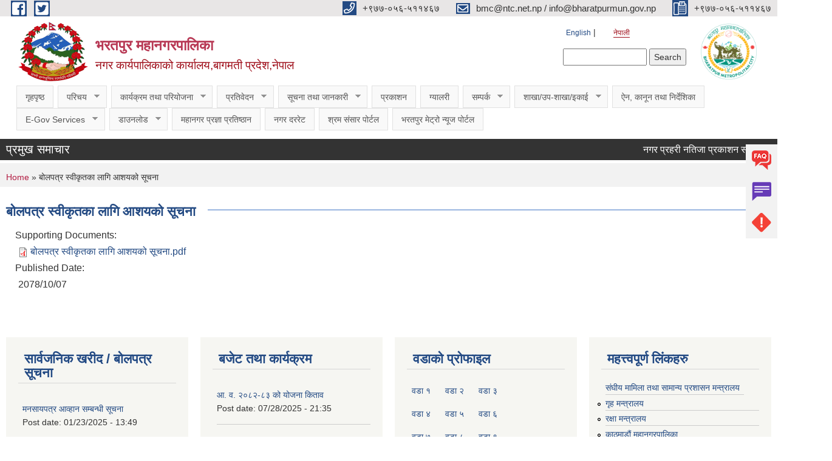

--- FILE ---
content_type: text/html; charset=utf-8
request_url: https://www.bharatpurmun.gov.np/ne/content/%E0%A4%AC%E0%A5%8B%E0%A4%B2%E0%A4%AA%E0%A4%A4%E0%A5%8D%E0%A4%B0-%E0%A4%B8%E0%A5%8D%E0%A4%B5%E0%A5%80%E0%A4%95%E0%A5%83%E0%A4%A4%E0%A4%95%E0%A4%BE-%E0%A4%B2%E0%A4%BE%E0%A4%97%E0%A4%BF-%E0%A4%86%E0%A4%B6%E0%A4%AF%E0%A4%95%E0%A5%8B-%E0%A4%B8%E0%A5%82%E0%A4%9A%E0%A4%A8%E0%A4%BE-2
body_size: 13105
content:
<!DOCTYPE html PUBLIC "-//W3C//DTD XHTML+RDFa 1.0//EN"
  "http://www.w3.org/MarkUp/DTD/xhtml-rdfa-1.dtd">
<html xmlns="http://www.w3.org/1999/xhtml" xml:lang="ne" version="XHTML+RDFa 1.0" dir="ltr"
  xmlns:content="http://purl.org/rss/1.0/modules/content/"
  xmlns:dc="http://purl.org/dc/terms/"
  xmlns:foaf="http://xmlns.com/foaf/0.1/"
  xmlns:og="http://ogp.me/ns#"
  xmlns:rdfs="http://www.w3.org/2000/01/rdf-schema#"
  xmlns:sioc="http://rdfs.org/sioc/ns#"
  xmlns:sioct="http://rdfs.org/sioc/types#"
  xmlns:skos="http://www.w3.org/2004/02/skos/core#"
  xmlns:xsd="http://www.w3.org/2001/XMLSchema#">

<head profile="http://www.w3.org/1999/xhtml/vocab">
  <meta http-equiv="Content-Type" content="text/html; charset=utf-8" />
<meta name="Generator" content="Municipality Website" />
<link rel="canonical" href="/ne/content/%E0%A4%AC%E0%A5%8B%E0%A4%B2%E0%A4%AA%E0%A4%A4%E0%A5%8D%E0%A4%B0-%E0%A4%B8%E0%A5%8D%E0%A4%B5%E0%A5%80%E0%A4%95%E0%A5%83%E0%A4%A4%E0%A4%95%E0%A4%BE-%E0%A4%B2%E0%A4%BE%E0%A4%97%E0%A4%BF-%E0%A4%86%E0%A4%B6%E0%A4%AF%E0%A4%95%E0%A5%8B-%E0%A4%B8%E0%A5%82%E0%A4%9A%E0%A4%A8%E0%A4%BE-2" />
<link rel="shortlink" href="/ne/node/3492" />
<link rel="shortcut icon" href="https://www.bharatpurmun.gov.np/sites/bharatpurmun.gov.np/files/download.png" type="image/png" />
<meta charset="UTF-8">
<meta name="theme-color" content="#053775">
<meta name="viewport" content="width=device-width, initial-scale=1, user-scalable=0,  target-densitydpi=device-dpi">
<title>बोलपत्र स्वीकृतका लागि आशयको सूचना  | भरतपुर महानगरपालिका</title>
<meta property="og:image" content="http://202.45.144.235/sites/all/themes/newmun/oglogo.png">
<meta http-equiv="X-UA-Compatible" content="IE=edge">
<meta name="msapplication-TileColor" content="#ffffff">
<meta name="msapplication-TileImage" content="favicon/ms-icon-144x144.png">
<meta name="theme-color" content="#ffffff">

<!-- *************** Google Font *************** -->
<link href="https://fonts.googleapis.com/css?family=Poppins:300,400,500,600,700" rel="stylesheet">
<link href="https://fonts.googleapis.com/css?family=Mukta" rel="stylesheet">

<!-- *************** Font Awesome *************** -->
<link href="sites/all/themes/newmun/fonts/font-awesome-5-0-1/css/fontawesome-all.min.css" rel="stylesheet" type="text/css" />
<style type="text/css" media="all">
@import url("https://www.bharatpurmun.gov.np/modules/system/system.base.css?t80vd3");
@import url("https://www.bharatpurmun.gov.np/modules/system/system.menus.css?t80vd3");
@import url("https://www.bharatpurmun.gov.np/modules/system/system.messages.css?t80vd3");
@import url("https://www.bharatpurmun.gov.np/modules/system/system.theme.css?t80vd3");
</style>
<style type="text/css" media="all">
@import url("https://www.bharatpurmun.gov.np/modules/field/theme/field.css?t80vd3");
@import url("https://www.bharatpurmun.gov.np/modules/node/node.css?t80vd3");
@import url("https://www.bharatpurmun.gov.np/modules/poll/poll.css?t80vd3");
@import url("https://www.bharatpurmun.gov.np/modules/search/search.css?t80vd3");
@import url("https://www.bharatpurmun.gov.np/modules/user/user.css?t80vd3");
@import url("https://www.bharatpurmun.gov.np/sites/all/modules/views/css/views.css?t80vd3");
@import url("https://www.bharatpurmun.gov.np/sites/all/modules/ckeditor/css/ckeditor.css?t80vd3");
</style>
<style type="text/css" media="all">
@import url("https://www.bharatpurmun.gov.np/sites/all/modules/colorbox/styles/default/colorbox_style.css?t80vd3");
@import url("https://www.bharatpurmun.gov.np/sites/all/modules/ctools/css/ctools.css?t80vd3");
@import url("https://www.bharatpurmun.gov.np/modules/locale/locale.css?t80vd3");
@import url("https://www.bharatpurmun.gov.np/sites/all/modules/text_resize/text_resize.css?t80vd3");
@import url("https://www.bharatpurmun.gov.np/sites/all/libraries/superfish/css/superfish.css?t80vd3");
@import url("https://www.bharatpurmun.gov.np/sites/all/libraries/superfish/style/white.css?t80vd3");
</style>
<style type="text/css" media="all">
@import url("https://www.bharatpurmun.gov.np/sites/all/themes/newmun-old/js/vendor/bootstrap/css/bootstrap.min.css?t80vd3");
@import url("https://www.bharatpurmun.gov.np/sites/all/themes/newmun-old/js/vendor/bootstrap/css/bootstrap-theme.min.css?t80vd3");
@import url("https://www.bharatpurmun.gov.np/sites/all/themes/newmun-old/js/vendor/slick-1-9/slick.css?t80vd3");
@import url("https://www.bharatpurmun.gov.np/sites/all/themes/newmun-old/js/vendor/slick-1-9/slick-theme.css?t80vd3");
@import url("https://www.bharatpurmun.gov.np/sites/all/themes/newmun-old/js/vendor/malihu-custom-scroll/jquery.mCustomScrollbar.min.css?t80vd3");
@import url("https://www.bharatpurmun.gov.np/sites/all/themes/newmun-old/css/common/main.css?t80vd3");
@import url("https://www.bharatpurmun.gov.np/sites/all/themes/newmun-old/css/common/pp.css?t80vd3");
@import url("https://www.bharatpurmun.gov.np/sites/all/themes/newmun-old/css/common/header.css?t80vd3");
@import url("https://www.bharatpurmun.gov.np/sites/all/themes/newmun-old/css/common/footer.css?t80vd3");
@import url("https://www.bharatpurmun.gov.np/sites/all/themes/newmun-old/css/theme/theme-red-blue.css?t80vd3");
@import url("https://www.bharatpurmun.gov.np/sites/all/themes/newmun-old/css/pages/home-Municipality.css?t80vd3");
@import url("https://www.bharatpurmun.gov.np/sites/all/themes/newmun-old/css/pages/gallery.css?t80vd3");
@import url("https://www.bharatpurmun.gov.np/sites/all/themes/newmun-old/css/common/inner-page.css?t80vd3");
@import url("https://www.bharatpurmun.gov.np/sites/all/themes/newmun-old/css/pages/note.css?t80vd3");
@import url("https://www.bharatpurmun.gov.np/sites/all/themes/newmun-old/css/pages/contact.css?t80vd3");
</style>

<!--[if lte IE 7]>
<link type="text/css" rel="stylesheet" href="https://www.bharatpurmun.gov.np/sites/all/themes/newmun-old/css/ie.css?t80vd3" media="all" />
<![endif]-->

<!--[if IE 6]>
<link type="text/css" rel="stylesheet" href="https://www.bharatpurmun.gov.np/sites/all/themes/newmun-old/css/ie6.css?t80vd3" media="all" />
<![endif]-->

</head>
<body class="html not-front not-logged-in one-sidebar sidebar-first page-node page-node- page-node-3492 node-type-article i18n-ne triptych footer-columns" >
  <div id="skip-link">
    <a href="#main-content" class="element-invisible element-focusable">Skip to main content</a>
  </div>
        

<div class="sticky">
        <a href="/faq">
		<img src = "/sites/all/themes/newmun/img/icons/faq.png">            
            <span>FAQs</span>
        </a>
        <a href="/grievance">
            <img src="/sites/all/themes/newmun/img/icons/Group_215.png">            <span>Complain</span>
        </a>
		<a href="/problem-registration">
            <img src="/sites/all/themes/newmun/img/icons/Group_217.png">            <span>Problems</span>
        </a>
    </div>
    <header>
        <button id="menu-toggle">
            <div id="hamburger">
                <span></span>
                <span></span>
                <span></span>
            </div>
            <div id="cross">
                <span></span>
                <span></span>
            </div>
        </button>
        <div class="header-top">
            <div class="container flex-container">
                <div class="top-left">
                    <a href="https://www.facebook.com/Bharatpurmetro/">
                      <img src="/sites/all/themes/newmun/img/icons/fb.png"> 
                    </a>

                    <a href="https://twitter.com/Bharatpurmetro">
                        <img src="/sites/all/themes/newmun/img/icons/tter.png">					       </a>
                    <div class="first">
                        <div class="translate">
                            <ul class="language-switcher-locale-url"><li class="en first"><a href="/en/content/%E0%A4%AC%E0%A5%8B%E0%A4%B2%E0%A4%AA%E0%A4%A4%E0%A5%8D%E0%A4%B0-%E0%A4%B8%E0%A5%8D%E0%A4%B5%E0%A5%80%E0%A4%95%E0%A5%83%E0%A4%A4%E0%A4%95%E0%A4%BE-%E0%A4%B2%E0%A4%BE%E0%A4%97%E0%A4%BF-%E0%A4%86%E0%A4%B6%E0%A4%AF%E0%A4%95%E0%A5%8B-%E0%A4%B8%E0%A5%82%E0%A4%9A%E0%A4%A8%E0%A4%BE-2" class="language-link" xml:lang="en">English</a></li>
<li class="ne last active"><a href="/ne/content/%E0%A4%AC%E0%A5%8B%E0%A4%B2%E0%A4%AA%E0%A4%A4%E0%A5%8D%E0%A4%B0-%E0%A4%B8%E0%A5%8D%E0%A4%B5%E0%A5%80%E0%A4%95%E0%A5%83%E0%A4%A4%E0%A4%95%E0%A4%BE-%E0%A4%B2%E0%A4%BE%E0%A4%97%E0%A4%BF-%E0%A4%86%E0%A4%B6%E0%A4%AF%E0%A4%95%E0%A5%8B-%E0%A4%B8%E0%A5%82%E0%A4%9A%E0%A4%A8%E0%A4%BE-2" class="language-link active" xml:lang="ne">नेपाली</a></li>
</ul>                        </div>
                        <button class="search-mobile">
                              <div class="region region-search-box">
    <div id="block-search-form" class="block block-search">

    
  <div class="content">
    <form action="/ne/content/%E0%A4%AC%E0%A5%8B%E0%A4%B2%E0%A4%AA%E0%A4%A4%E0%A5%8D%E0%A4%B0-%E0%A4%B8%E0%A5%8D%E0%A4%B5%E0%A5%80%E0%A4%95%E0%A5%83%E0%A4%A4%E0%A4%95%E0%A4%BE-%E0%A4%B2%E0%A4%BE%E0%A4%97%E0%A4%BF-%E0%A4%86%E0%A4%B6%E0%A4%AF%E0%A4%95%E0%A5%8B-%E0%A4%B8%E0%A5%82%E0%A4%9A%E0%A4%A8%E0%A4%BE-2" method="post" id="search-block-form" accept-charset="UTF-8"><div><div class="container-inline">
      <h2 class="element-invisible">Search form</h2>
    <div class="form-item form-type-textfield form-item-search-block-form">
  <label class="element-invisible" for="edit-search-block-form--2">Search </label>
 <input title="Enter the terms you wish to search for." type="text" id="edit-search-block-form--2" name="search_block_form" value="" size="15" maxlength="128" class="form-text" />
</div>
<div class="form-actions form-wrapper" id="edit-actions"><input type="submit" id="edit-submit" name="op" value="Search" class="form-submit" /></div><input type="hidden" name="form_build_id" value="form-qn4xYy0Ud8IkDybmEQ8S1gc2oigJMGgvWosltuV_ChQ" />
<input type="hidden" name="form_id" value="search_block_form" />
</div>
</div></form>  </div>
</div>
  </div>
                            <button class="close">X</button>
                        </button>
                    </div>
                </div>
                <div class="top-right">

                    <a href="tel:‌‌+९७७-०५६-५११४६७">
                        <img src="/sites/all/themes/newmun/img/icons/Path_39.png">						
                        <span>‌‌+९७७-०५६-५११४६७</span>
                    </a>
                    <a href="mailto:bmc@ntc.net.np / info@bharatpurmun.gov.np">
					<img src="/sites/all/themes/newmun/img/icons/Path_38.png">					  
                        <span>bmc@ntc.net.np / info@bharatpurmun.gov.np</span>
                    </a>
                    <a href="tel:‌‌+९७७-०५६-५११४६७">
                        <img src="/sites/all/themes/newmun/img/icons/Group_142.png">						
                        <span>‌‌+९७७-०५६-५११४६७</span>
                    </a>
                    <!-- <button class="btn-search-toggler">
                        <img src="sites/all/themes/newmun/img/icons/icon-search.svg" alt="" class="svg">
                    </button> -->
                </div>
            </div>
            
        </div>
        <nav class="header-bottom">
            <div class="container flex-container">
                <div class="layer-1">
                    <a class="logo-mobile" href="/ne">
                       <img src="/sites/all/themes/newmun/new_logo.png">				   </a>
                    <a class="logo-main" href="/ne">
                        <img src="/sites/all/themes/newmun/new_logo.png" ">
                        <span>
                            <span>भरतपुर महानगरपालिका</span>
                            <span>नगर कार्यपालिकाको कार्यालय,बागमती प्रदेश,नेपाल</span>
                        </span>
                    </a>
                    <div class="flex-row pull-right low-right">
                        <div class="first">
                            <div class="translate">
                            <ul class="language-switcher-locale-url"><li class="en first"><a href="/en/content/%E0%A4%AC%E0%A5%8B%E0%A4%B2%E0%A4%AA%E0%A4%A4%E0%A5%8D%E0%A4%B0-%E0%A4%B8%E0%A5%8D%E0%A4%B5%E0%A5%80%E0%A4%95%E0%A5%83%E0%A4%A4%E0%A4%95%E0%A4%BE-%E0%A4%B2%E0%A4%BE%E0%A4%97%E0%A4%BF-%E0%A4%86%E0%A4%B6%E0%A4%AF%E0%A4%95%E0%A5%8B-%E0%A4%B8%E0%A5%82%E0%A4%9A%E0%A4%A8%E0%A4%BE-2" class="language-link" xml:lang="en">English</a></li>
<li class="ne last active"><a href="/ne/content/%E0%A4%AC%E0%A5%8B%E0%A4%B2%E0%A4%AA%E0%A4%A4%E0%A5%8D%E0%A4%B0-%E0%A4%B8%E0%A5%8D%E0%A4%B5%E0%A5%80%E0%A4%95%E0%A5%83%E0%A4%A4%E0%A4%95%E0%A4%BE-%E0%A4%B2%E0%A4%BE%E0%A4%97%E0%A4%BF-%E0%A4%86%E0%A4%B6%E0%A4%AF%E0%A4%95%E0%A5%8B-%E0%A4%B8%E0%A5%82%E0%A4%9A%E0%A4%A8%E0%A4%BE-2" class="language-link active" xml:lang="ne">नेपाली</a></li>
</ul>  <div class="region region-search-box">
      <div class="region region-search-box">
    <div id="block-search-form" class="block block-search">

    
  <div class="content">
    <form action="/ne/content/%E0%A4%AC%E0%A5%8B%E0%A4%B2%E0%A4%AA%E0%A4%A4%E0%A5%8D%E0%A4%B0-%E0%A4%B8%E0%A5%8D%E0%A4%B5%E0%A5%80%E0%A4%95%E0%A5%83%E0%A4%A4%E0%A4%95%E0%A4%BE-%E0%A4%B2%E0%A4%BE%E0%A4%97%E0%A4%BF-%E0%A4%86%E0%A4%B6%E0%A4%AF%E0%A4%95%E0%A5%8B-%E0%A4%B8%E0%A5%82%E0%A4%9A%E0%A4%A8%E0%A4%BE-2" method="post" id="search-block-form" accept-charset="UTF-8"><div><div class="container-inline">
      <h2 class="element-invisible">Search form</h2>
    <div class="form-item form-type-textfield form-item-search-block-form">
  <label class="element-invisible" for="edit-search-block-form--2">Search </label>
 <input title="Enter the terms you wish to search for." type="text" id="edit-search-block-form--2" name="search_block_form" value="" size="15" maxlength="128" class="form-text" />
</div>
<div class="form-actions form-wrapper" id="edit-actions"><input type="submit" id="edit-submit" name="op" value="Search" class="form-submit" /></div><input type="hidden" name="form_build_id" value="form-qn4xYy0Ud8IkDybmEQ8S1gc2oigJMGgvWosltuV_ChQ" />
<input type="hidden" name="form_id" value="search_block_form" />
</div>
</div></form>  </div>
</div>
  </div>
  </div>
							</div>
							 
                            </div>
												<div class="second">
                            <img style="max-width:100px;" src="https://www.bharatpurmun.gov.np/sites/bharatpurmun.gov.np/files/img/bharatpur%20_logo.png" alt="Local Government Logo">
                        </div>
						   <?php// endif; ?>
                    </div>
                </div>
                <div class="layer-2">
				<div class="col-md-12">
  <div class="region region-navigation">
    <div id="block-superfish-1" class="block block-superfish">

    
  <div class="content">
    <ul id="superfish-1" class="menu sf-menu sf-main-menu sf-horizontal sf-style-white sf-total-items-16 sf-parent-items-8 sf-single-items-8"><li id="menu-741-1" class="odd sf-item-1 sf-depth-1 sf-no-children"><a href="/ne" title="" class="sf-depth-1">गृहपृष्ठ</a></li><li id="menu-1314-1" class="even sf-item-2 sf-depth-1 sf-total-children-6 sf-parent-children-2 sf-single-children-4 menuparent"><a href="/ne" title="" class="sf-depth-1 menuparent">परिचय</a><ul><li id="menu-1412-1" class="odd sf-item-1 sf-depth-2 sf-total-children-2 sf-parent-children-0 sf-single-children-2 menuparent"><a href="/ne/node/3" class="sf-depth-2 menuparent">संक्षिप्त परिचय</a><ul><li id="menu-1677-1" class="odd sf-item-1 sf-depth-3 sf-no-children"><a href="/ne/content/%E0%A4%AE%E0%A4%B9%E0%A4%BE%E0%A4%A8%E0%A4%97%E0%A4%B0%E0%A4%AA%E0%A4%BE%E0%A4%B2%E0%A4%BF%E0%A4%95%E0%A4%BE%E0%A4%95%E0%A5%8B-%E0%A4%AA%E0%A4%B0%E0%A4%BF%E0%A4%9A%E0%A4%AF" class="sf-depth-3">महानगरपालिकाको परिचय</a></li><li id="menu-1669-1" class="even sf-item-2 sf-depth-3 sf-no-children"><a href="/ne/content/%E0%A4%A4%E0%A4%A5%E0%A5%8D%E0%A4%AF%E0%A4%BE%E0%A4%82%E0%A4%95%E0%A4%BF%E0%A4%AF-%E0%A4%9C%E0%A4%BE%E0%A4%A8%E0%A4%95%E0%A4%BE%E0%A4%B0%E0%A5%80" class="sf-depth-3">तथ्यांकिय जानकारी</a></li></ul></li><li id="menu-1413-1" class="even sf-item-2 sf-depth-2 sf-no-children"><a href="/ne/node/6" class="sf-depth-2">संगठनात्मक स्वरुप</a></li><li id="menu-1317-1" class="odd sf-item-3 sf-depth-2 sf-no-children"><a href="/ne/ward-profile" title="" class="sf-depth-2">वार्ड प्रोफाइल</a></li><li id="menu-1346-1" class="even sf-item-4 sf-depth-2 sf-no-children"><a href="/ne/staff" title="" class="sf-depth-2">कर्मचारी </a></li><li id="menu-1880-1" class="odd sf-item-5 sf-depth-2 sf-total-children-1 sf-parent-children-0 sf-single-children-1 menuparent"><a href="/ne/ward-elected-official" title="" class="sf-depth-2 menuparent">कार्यपालिका </a><ul><li id="menu-1689-1" class="odd sf-item-1 sf-depth-3 sf-no-children"><a href="/ne/content/%E0%A4%9C%E0%A4%A8%E0%A4%AA%E0%A5%8D%E0%A4%B0%E0%A4%A4%E0%A4%BF%E0%A4%A8%E0%A4%BF%E0%A4%A7%E0%A4%BF%E0%A4%9C%E0%A5%8D%E0%A4%AF%E0%A5%82%E0%A4%B9%E0%A4%B0%E0%A5%81%E0%A4%95%E0%A5%8B-%E0%A4%B8%E0%A4%AE%E0%A5%8D%E0%A4%AA%E0%A4%B0%E0%A5%8D%E0%A4%95-%E0%A4%A8%E0%A4%AE%E0%A5%8D%E0%A4%B5%E0%A4%B0" class="sf-depth-3">सम्पर्क नम्वर सहित जनप्रतिनिधि ज्यूहरुको  विवरण</a></li></ul></li><li id="menu-1864-1" class="even sf-item-6 sf-depth-2 sf-no-children"><a href="/ne/wardstaff" title="" class="sf-depth-2">वडा सचिवको सम्पर्क नम्वर</a></li></ul></li><li id="menu-1320-1" class="odd sf-item-3 sf-depth-1 sf-total-children-1 sf-parent-children-0 sf-single-children-1 menuparent"><a href="/ne" title="" class="sf-depth-1 menuparent">कार्यक्रम तथा परियोजना</a><ul><li id="menu-1327-1" class="odd sf-item-1 sf-depth-2 sf-no-children"><a href="/ne/budget-program" title="" class="sf-depth-2">बजेट तथा कार्यक्रम</a></li></ul></li><li id="menu-1323-1" class="even sf-item-4 sf-depth-1 sf-total-children-8 sf-parent-children-0 sf-single-children-8 menuparent"><a href="/ne" title="" class="sf-depth-1 menuparent">प्रतिवेदन</a><ul><li id="menu-1329-1" class="odd sf-item-1 sf-depth-2 sf-no-children"><a href="/ne/annual-progress-report" title="" class="sf-depth-2">वार्षिक प्रगति प्रतिवेदन</a></li><li id="menu-1330-1" class="even sf-item-2 sf-depth-2 sf-no-children"><a href="/ne/trimester-progress-report" title="" class="sf-depth-2">चौमासिक प्रगति प्रतिवेदन</a></li><li id="menu-1872-1" class="odd sf-item-3 sf-depth-2 sf-no-children"><a href="/ne/monthly-progress-report" title="" class="sf-depth-2">मासिक प्रगति प्रतिवेदन</a></li><li id="menu-1332-1" class="even sf-item-4 sf-depth-2 sf-no-children"><a href="/ne/audit-report" title="" class="sf-depth-2">लेखा परीक्षण प्रतिवेदन</a></li><li id="menu-1331-1" class="odd sf-item-5 sf-depth-2 sf-no-children"><a href="/ne/monitoring-report" title="" class="sf-depth-2">अनुगमन प्रतिवेदन</a></li><li id="menu-1334-1" class="even sf-item-6 sf-depth-2 sf-no-children"><a href="/ne/public-hearing" title="" class="sf-depth-2">सार्वजनिक सुनुवाई</a></li><li id="menu-1335-1" class="odd sf-item-7 sf-depth-2 sf-no-children"><a href="/ne/public-audit" title="" class="sf-depth-2">सार्वजनिक परीक्षण</a></li><li id="menu-1333-1" class="even sf-item-8 sf-depth-2 sf-no-children"><a href="/ne/social-audit" title="" class="sf-depth-2">सामाजिक परिक्षण</a></li></ul></li><li id="menu-1326-1" class="odd sf-item-5 sf-depth-1 sf-total-children-4 sf-parent-children-1 sf-single-children-3 menuparent"><a href="/ne" title="" class="sf-depth-1 menuparent">सूचना तथा जानकारी</a><ul><li id="menu-1426-1" class="odd sf-item-1 sf-depth-2 sf-no-children"><a href="/ne/news-notices" title="" class="sf-depth-2">सूचना तथा समाचार</a></li><li id="menu-1340-1" class="even sf-item-2 sf-depth-2 sf-no-children"><a href="/ne/public-procurement-tender-notices" title="" class="sf-depth-2">सार्वजनिक खरिद/बोलपत्र सूचना</a></li><li id="menu-1342-1" class="odd sf-item-3 sf-depth-2 sf-no-children"><a href="/ne/tax-and-fees" title="" class="sf-depth-2">कर तथा शुल्कहरु</a></li><li id="menu-1399-1" class="even sf-item-4 sf-depth-2 sf-total-children-3 sf-parent-children-0 sf-single-children-3 menuparent"><a href="/ne/decisions" title="" class="sf-depth-2 menuparent">निर्णयहरु</a><ul><li id="menu-1401-1" class="odd sf-item-1 sf-depth-3 sf-no-children"><a href="/ne/municipal-council-decision" title="" class="sf-depth-3">नगर परिषदका निर्णयहरु</a></li><li id="menu-1403-1" class="even sf-item-2 sf-depth-3 sf-no-children"><a href="/ne/municipal-board-decision" title="" class="sf-depth-3">नगरपालिका बोर्डको निर्णयहरु</a></li><li id="menu-1405-1" class="odd sf-item-3 sf-depth-3 sf-no-children"><a href="/ne/municipal-decision" title="" class="sf-depth-3">नगरपालिकाका निर्णयहरु</a></li></ul></li></ul></li><li id="menu-1337-1" class="even sf-item-6 sf-depth-1 sf-no-children"><a href="/ne/publications" title="" class="sf-depth-1">प्रकाशन</a></li><li id="menu-713-1" class="odd sf-item-7 sf-depth-1 sf-no-children"><a href="/ne/photo-gallery" title="" class="sf-depth-1">ग्यालरी</a></li><li id="menu-1423-1" class="even sf-item-8 sf-depth-1 sf-total-children-1 sf-parent-children-0 sf-single-children-1 menuparent"><a href="/ne/content/%E0%A4%B8%E0%A4%AE%E0%A5%8D%E0%A4%AA%E0%A4%B0%E0%A5%8D%E0%A4%95" class="sf-depth-1 menuparent">सम्पर्क</a><ul><li id="menu-1555-1" class="odd sf-item-1 sf-depth-2 sf-no-children"><a href="/ne/node/266" class="sf-depth-2">महत्वपूर्ण फोन. नं.</a></li></ul></li><li id="menu-1770-1" class="odd sf-item-9 sf-depth-1 sf-total-children-2 sf-parent-children-0 sf-single-children-2 menuparent"><a href="/ne" title="" class="sf-depth-1 menuparent">शाखा/उप-शाखा/इकाई</a><ul><li id="menu-1882-1" class="odd sf-item-1 sf-depth-2 sf-no-children"><a href="/ne/healthrelated" title="" class="sf-depth-2">जन-स्वास्थ्य शाखा </a></li><li id="menu-1771-1" class="even sf-item-2 sf-depth-2 sf-no-children"><a href="/ne/educationrelated" title="" class="sf-depth-2">शिक्षा शाखा</a></li></ul></li><li id="menu-1873-1" class="even sf-item-10 sf-depth-1 sf-no-children"><a href="/ne/act-law-directives" title="" class="sf-depth-1">ऐन, कानून तथा निर्देशिका</a></li><li id="menu-1886-1" class="odd sf-item-11 sf-depth-1 sf-total-children-4 sf-parent-children-0 sf-single-children-4 menuparent"><a href="/ne" title="" class="sf-depth-1 menuparent">E-Gov Services </a><ul><li id="menu-1885-1" class="odd sf-item-1 sf-depth-2 sf-no-children"><a href="https://eservice.bharatpurmun.gov.np/" title="" class="sf-depth-2">राजस्व अनलाइन भुक्तानी  प्रणाली </a></li><li id="menu-1906-1" class="even sf-item-2 sf-depth-2 sf-no-children"><a href="https://ejalas.bharatpurmun.gov.np/" title="" class="sf-depth-2">इजलास व्यवस्थापन प्रणाली </a></li><li id="menu-1887-1" class="odd sf-item-3 sf-depth-2 sf-no-children"><a href="https://bharatpur.gharnakshanepal.com/#/login" title="" class="sf-depth-2">विधुतीय  नक्सा  पास प्रणाली</a></li><li id="menu-1903-1" class="even sf-item-4 sf-depth-2 sf-no-children"><a href="https://public.donidcr.gov.np/" title="" class="sf-depth-2">अनलाइन घटना दर्ता प्रणाली</a></li></ul></li><li id="menu-1898-1" class="even sf-item-12 sf-depth-1 sf-total-children-2 sf-parent-children-0 sf-single-children-2 menuparent"><a href="/ne" title="" class="sf-depth-1 menuparent">डाउनलोड </a><ul><li id="menu-1900-1" class="odd sf-item-1 sf-depth-2 sf-no-children"><a href="/ne/availableforms" title="" class="sf-depth-2">उपलब्ध फारमहरु </a></li><li id="menu-1902-1" class="even sf-item-2 sf-depth-2 sf-no-children"><a href="/ne/citizen-charter" title="" class="sf-depth-2">नागरिक बडापत्र</a></li></ul></li><li id="menu-1905-1" class="odd sf-item-13 sf-depth-1 sf-no-children"><a href="/ne/Pragya_pratishthan" title="" class="sf-depth-1">महानगर प्रज्ञा प्रतिष्ठान </a></li><li id="menu-1908-1" class="even sf-item-14 sf-depth-1 sf-no-children"><a href="/ne/Nagar_Darrate" title="" class="sf-depth-1">नगर दररेट </a></li><li id="menu-1911-1" class="odd sf-item-15 sf-depth-1 sf-no-children"><a href="https://shramsansar.gov.np/" title="" class="sf-depth-1">श्रम संसार पोर्टल</a></li><li id="menu-1910-1" class="even sf-item-16 sf-depth-1 sf-no-children"><a href="https://metronews.bharatpurmun.gov.np/" title="" class="sf-depth-1">भरतपुर मेट्रो न्यूज पोर्टल</a></li></ul>  </div>
</div>
  </div>
				</div>
				
                </div>
            </div>
            <span class="active-hover"></span>
        </nav>
    </header>
	<main>
	       		<section class="header-notice">

            <div class="notice">                 
     <div class="region region-newsticker">
    <div id="block-views-news-tick-block-1" class="block block-views">
 <div class="container flex-container font-popins">
    <h4>प्रमुख समाचार</h4>
                      <div class="notice-slider" style="position: absolute;margin-top: 7px; margin-left: 65px;">
                       
                      
  <div class="content">
     <marquee id="test" behavior="scroll" scrolldelay="100" scrollamount="4" onmouseover="document.all.test.stop()" onmouseout="document.all.test.start()">
	<div class="view view-news-tick view-id-news_tick view-display-id-block_1 breadcrumb view-dom-id-307ae578efd87949c7cbafba6d77125b">
        
  
  
      <div class="view-content">
        <div class="views-row views-row-1 views-row-odd views-row-first">
      
          <a href="/ne/content/%E0%A4%A8%E0%A4%97%E0%A4%B0-%E0%A4%AA%E0%A5%8D%E0%A4%B0%E0%A4%B9%E0%A4%B0%E0%A5%80-%E0%A4%A8%E0%A4%A4%E0%A4%BF%E0%A4%9C%E0%A4%BE-%E0%A4%AA%E0%A5%8D%E0%A4%B0%E0%A4%95%E0%A4%BE%E0%A4%B6%E0%A4%A8-%E0%A4%B8%E0%A4%AE%E0%A5%8D%E0%A4%AC%E0%A4%A8%E0%A5%8D%E0%A4%A7%E0%A5%80-%E0%A4%B8%E0%A5%82%E0%A4%9A%E0%A4%A8%E0%A4%BE">नगर प्रहरी नतिजा प्रकाशन सम्बन्धी सूचना!</a>    </div>
  <div class="views-row views-row-2 views-row-even">
      
          <a href="/ne/content/%E0%A4%A6%E0%A5%8B%E0%A4%B6%E0%A5%8D%E0%A4%B0%E0%A5%8B-%E0%A4%89%E0%A4%AA%E0%A4%AE%E0%A5%87%E0%A4%AF%E0%A4%B0%E0%A4%95%E0%A4%AA-%E0%A4%AD%E0%A4%B2%E0%A4%BF%E0%A4%AC%E0%A4%B2-%E0%A4%AA%E0%A5%8D%E0%A4%B0%E0%A4%A4%E0%A4%BF%E0%A4%AF%E0%A5%8B%E0%A4%97%E0%A4%BF%E0%A4%A4%E0%A4%BE-%E0%A5%A8%E0%A5%A6%E0%A5%AE%E0%A5%A8-%E0%A4%AE%E0%A4%BE-%E0%A4%B8%E0%A4%B9%E0%A4%AD%E0%A4%BE%E0%A4%97%E0%A4%BF%E0%A4%A4%E0%A4%BE-%E0%A4%B8%E0%A4%AE%E0%A5%8D%E0%A4%AC%E0%A4%A8%E0%A5%8D%E0%A4%A7%E0%A4%AE%E0%A4%BE-%E0%A5%A4">दोश्रो उपमेयरकप भलिबल प्रतियोगिता २०८२ मा सहभागिता सम्बन्धमा ।</a>    </div>
  <div class="views-row views-row-3 views-row-odd">
      
          <a href="/ne/content/%E0%A4%A8%E0%A4%A4%E0%A4%BF%E0%A4%9C%E0%A4%BE-%E0%A4%AA%E0%A5%8D%E0%A4%B0%E0%A4%95%E0%A4%BE%E0%A4%B6%E0%A4%A8-%E0%A4%B8%E0%A4%AE%E0%A5%8D%E0%A4%AC%E0%A4%A8%E0%A5%8D%E0%A4%A7%E0%A5%80-%E0%A4%B8%E0%A5%82%E0%A4%9A%E0%A4%A8%E0%A4%BE-%E0%A5%A4">नतिजा प्रकाशन सम्बन्धी सूचना ।</a>    </div>
  <div class="views-row views-row-4 views-row-even">
      
          <a href="/ne/content/%E0%A4%AA%E0%A4%B6%E0%A5%81-%E0%A4%B5%E0%A4%BF%E0%A4%95%E0%A4%BE%E0%A4%B8-%E0%A4%B8%E0%A5%87%E0%A4%B5%E0%A4%BE-%E0%A4%95%E0%A4%BE%E0%A4%B0%E0%A5%8D%E0%A4%AF%E0%A4%95%E0%A5%8D%E0%A4%B0%E0%A4%AE%E0%A4%AE%E0%A4%BE-%E0%A4%B8%E0%A4%B9%E0%A4%AD%E0%A4%BE%E0%A4%97%E0%A5%80-%E0%A4%B9%E0%A5%81%E0%A4%A8-%E0%A4%AA%E0%A5%8D%E0%A4%B0%E0%A4%B8%E0%A5%8D%E0%A4%A4%E0%A4%BE%E0%A4%B5-%E0%A4%86%E0%A4%B5%E0%A5%8D%E0%A4%B9%E0%A4%BE%E0%A4%A8%E0%A4%95%E0%A5%8B-%E0%A4%B8%E0%A5%82%E0%A4%9A%E0%A4%A8%E0%A4%BE">पशु विकास सेवा कार्यक्रममा सहभागी हुन प्रस्ताव आव्हानको सूचना!</a>    </div>
  <div class="views-row views-row-5 views-row-odd">
      
          <a href="/ne/content/%E0%A4%85%E0%A4%A8%E0%A5%8D%E0%A4%A4%E0%A4%B0%E0%A5%8D%E0%A4%B5%E0%A4%BE%E0%A4%A4%E0%A4%BE-%E0%A4%B8%E0%A4%AE%E0%A5%8D%E0%A4%AC%E0%A4%A8%E0%A5%8D%E0%A4%A7%E0%A5%80-%E0%A4%B8%E0%A5%82%E0%A4%9A%E0%A4%A8%E0%A4%BE">अन्तर्वाता सम्बन्धी सूचना!</a>    </div>
  <div class="views-row views-row-6 views-row-even">
      
          <a href="/ne/content/%E0%A4%AB%E0%A4%BE%E0%A4%B0%E0%A5%8D%E0%A4%AE%E0%A5%87%E0%A4%B8%E0%A5%80-%E0%A4%B8%E0%A4%B9%E0%A4%BE%E0%A4%AF%E0%A4%95%E0%A4%95%E0%A5%8B-%E0%A4%85%E0%A4%A8%E0%A5%8D%E0%A4%A4%E0%A4%B0%E0%A5%8D%E0%A4%B5%E0%A4%BE%E0%A4%B0%E0%A5%8D%E0%A4%A4%E0%A4%BE-%E0%A4%B8%E0%A4%AE%E0%A5%8D%E0%A4%AC%E0%A4%A8%E0%A5%8D%E0%A4%A7%E0%A5%80-%E0%A4%B8%E0%A5%82%E0%A4%9A%E0%A4%A8%E0%A4%BE">फार्मेसी सहायकको अन्तर्वार्ता सम्बन्धी सूचना!</a>    </div>
  <div class="views-row views-row-7 views-row-odd views-row-last">
      
          <a href="/ne/content/%E0%A4%AA%E0%A4%B6%E0%A5%81-%E0%A4%B5%E0%A4%BF%E0%A4%95%E0%A4%BE%E0%A4%B8-%E0%A4%B8%E0%A5%87%E0%A4%B5%E0%A4%BE-%E0%A4%95%E0%A4%BE%E0%A4%B0%E0%A5%8D%E0%A4%AF%E0%A4%95%E0%A5%8D%E0%A4%B0%E0%A4%AE%E0%A4%AE%E0%A4%BE-%E0%A4%B8%E0%A4%B9%E0%A4%AD%E0%A4%BE%E0%A4%97%E0%A5%80-%E0%A4%B9%E0%A5%81%E0%A4%A8-%E0%A4%AA%E0%A5%8D%E0%A4%B0%E0%A4%B8%E0%A5%8D%E0%A4%A4%E0%A4%BE%E0%A4%B5%E0%A4%BE-%E0%A4%86%E0%A4%B5%E0%A5%8D%E0%A4%B9%E0%A4%BE%E0%A4%A8%E0%A4%95%E0%A5%8B-%E0%A4%B8%E0%A5%82%E0%A4%9A%E0%A4%A8%E0%A4%BE">पशु विकास सेवा कार्यक्रममा सहभागी हुन प्रस्तावा आव्हानको सूचना !</a>    </div>
    </div>
  
  
  
  
  
  
</div>	</marquee>
  </div>
   </div>
</div>
</div>
  </div>
            </div>
			             </div>
        </section>
	
    	     
			  <section class="page-title-breadcrumb">
            <div class="container flex-container">
              <div class="breadcrumb">
              <h2 class="element-invisible">You are here</h2><div class="breadcrumb"><a href="/ne">Home</a> » बोलपत्र स्वीकृतका लागि आशयको सूचना </div>			  </div>
            </div>
        </section>
			
			 <section class=" introduction" style="margin-top:25px">
            <div class="container">
                <div class="row" style="margin-bottom:36px">
                    <div class="col-xs-12 col-sm-12 col-md-12{9">
                                                  <div class="intro">
                                <h3 class="section-title border">
                                    <span>
                                       	बोलपत्र स्वीकृतका लागि आशयको सूचना    </span>
                                </h3>
                                
                            </div>

   <div class="region region-content">
    <div id="block-system-main" class="block block-system">

    
  <div class="content">
    <div id="node-3492" class="node node-article node-full clearfix" about="/ne/content/%E0%A4%AC%E0%A5%8B%E0%A4%B2%E0%A4%AA%E0%A4%A4%E0%A5%8D%E0%A4%B0-%E0%A4%B8%E0%A5%8D%E0%A4%B5%E0%A5%80%E0%A4%95%E0%A5%83%E0%A4%A4%E0%A4%95%E0%A4%BE-%E0%A4%B2%E0%A4%BE%E0%A4%97%E0%A4%BF-%E0%A4%86%E0%A4%B6%E0%A4%AF%E0%A4%95%E0%A5%8B-%E0%A4%B8%E0%A5%82%E0%A4%9A%E0%A4%A8%E0%A4%BE-2" typeof="sioc:Item foaf:Document">

      <span property="dc:title" content="बोलपत्र स्वीकृतका लागि आशयको सूचना " class="rdf-meta element-hidden"></span>
    <div class="field field-name-field-supporting-documents field-type-file field-label-above"><div class="field-label">Supporting Documents:&nbsp;</div><div class="field-items"><div class="field-item even"><span class="file"><img class="file-icon" alt="PDF icon" title="application/pdf" src="/modules/file/icons/application-pdf.png" /> <a href="https://www.bharatpurmun.gov.np/sites/bharatpurmun.gov.np/files/%E0%A4%AC%E0%A5%8B%E0%A4%B2%E0%A4%AA%E0%A4%A4%E0%A5%8D%E0%A4%B0%20%E0%A4%B8%E0%A5%8D%E0%A4%B5%E0%A5%80%E0%A4%95%E0%A5%83%E0%A4%A4%E0%A4%95%E0%A4%BE%20%E0%A4%B2%E0%A4%BE%E0%A4%97%E0%A4%BF%20%E0%A4%86%E0%A4%B6%E0%A4%AF%E0%A4%95%E0%A5%8B%20%E0%A4%B8%E0%A5%82%E0%A4%9A%E0%A4%A8%E0%A4%BE_1.pdf" type="application/pdf; length=110869">बोलपत्र स्वीकृतका लागि आशयको सूचना.pdf</a></span></div></div></div><div class="field field-name-field-published-date field-type-text field-label-above"><div class="field-label">Published Date:&nbsp;</div><div class="field-items"><div class="field-item even">2078/10/07</div></div></div>  <div class="content clearfix">
  
     </div>
  	

  
  
</div>
  </div>
</div>
  </div>
          <div class="tabs">
                      </div>
         
                    </div>
					<!--	-->
					 	
				
			   </div>

				
			

            </div>
     
	   </section>
			
		<section style="margin-top:20px" >
		
<div id="blocks-wrapper">
<div class="container">
  <div class="row">

      <div id="workflow" class="clearfix">
            <div class="col-md-3"><div class="sidebar">  <div class="region region-workflow-first">
    <div id="block-views-news-events-block-8" class="block block-views">

  <h3 class="section-title">
                            <span>
                               सार्वजनिक खरीद / बोलपत्र सूचना		</span>
                        </h3>
  
  
  <div class="content">
    <div class="view view-news-events view-id-news_events view-display-id-block_8 view-dom-id-6ded27b158f35b049b868d847d07ba7a">
        
  
  
      <div class="view-content">
      <div class="item-list">    <ul>          <li class="views-row views-row-1 views-row-odd views-row-first">  
  <div class="views-field views-field-title">        <span class="field-content"><a href="/ne/content/%E0%A4%AE%E0%A4%A8%E0%A4%B8%E0%A4%BE%E0%A4%AF%E0%A4%AA%E0%A4%A4%E0%A5%8D%E0%A4%B0-%E0%A4%86%E0%A4%B5%E0%A5%8D%E0%A4%B9%E0%A4%BE%E0%A4%A8-%E0%A4%B8%E0%A4%AE%E0%A5%8D%E0%A4%AC%E0%A4%A8%E0%A5%8D%E0%A4%A7%E0%A5%80-%E0%A4%B8%E0%A5%82%E0%A4%9A%E0%A4%A8%E0%A4%BE-0">मनसायपत्र आव्हान सम्बन्धी सूचना</a></span>  </div>  
  <div class="views-field views-field-created">    <span class="views-label views-label-created">Post date: </span>    <span class="field-content">01/23/2025 - 13:49</span>  </div></li>
          <li class="views-row views-row-2 views-row-even">  
  <div class="views-field views-field-title">        <span class="field-content"><a href="/ne/content/%E0%A4%AE%E0%A4%B2%E0%A5%8D%E0%A4%9F%E0%A4%BF%E0%A4%AA%E0%A4%B0%E0%A5%8D%E0%A4%AA%E0%A5%8B%E0%A4%9C-%E0%A4%B5%E0%A4%BF%E0%A4%B2%E0%A5%8D%E0%A4%A1%E0%A4%BF%E0%A4%99-%E0%A4%B8%E0%A4%82%E0%A4%9A%E0%A4%BE%E0%A4%B2%E0%A4%A8-%E0%A4%B5%E0%A5%8D%E0%A4%AF%E0%A4%B5%E0%A4%B8%E0%A5%8D%E0%A4%A5%E0%A4%BE%E0%A4%AA%E0%A4%A8-%E0%A4%A0%E0%A5%87%E0%A4%95%E0%A5%8D%E0%A4%95%E0%A4%BE-%E0%A4%B8%E0%A4%AE%E0%A4%AC%E0%A4%A8%E0%A5%8D%E0%A4%A7%E0%A5%80-%E0%A4%AC%E0%A5%8B%E0%A4%B2%E0%A4%AA%E0%A4%A4%E0%A5%8D%E0%A4%B0-%E0%A4%86%E0%A4%B5%E0%A5%8D%E0%A4%B9%E0%A4%BE%E0%A4%A8%E0%A4%95%E0%A5%8B-%E0%A4%B8%E0%A5%82%E0%A4%9A%E0%A4%A8%E0%A4%BE%E0%A5%A4">(मल्टिपर्पोज विल्डिङ) संचालन व्यवस्थापन ठेक्का समबन्धी बोलपत्र आव्हानको सूचना।</a></span>  </div>  
  <div class="views-field views-field-created">    <span class="views-label views-label-created">Post date: </span>    <span class="field-content">11/20/2024 - 13:12</span>  </div></li>
          <li class="views-row views-row-3 views-row-odd views-row-last">  
  <div class="views-field views-field-title">        <span class="field-content"><a href="/ne/content/%E0%A4%A8%E0%A4%BF%E0%A4%B0%E0%A5%8D%E0%A4%AE%E0%A4%BE%E0%A4%A3-%E0%A4%B8%E0%A4%BE%E0%A4%AE%E0%A4%97%E0%A5%8D%E0%A4%B0%E0%A5%80-%E0%A4%AA%E0%A4%B0%E0%A5%80%E0%A4%95%E0%A5%8D%E0%A4%B7%E0%A4%A3-%E0%A4%AA%E0%A5%8D%E0%A4%B0%E0%A4%AF%E0%A5%8B%E0%A4%97%E0%A4%B6%E0%A4%BE%E0%A4%B2%E0%A4%BE%E0%A4%AE%E0%A4%BE-%E0%A4%AA%E0%A5%8D%E0%A4%B0%E0%A4%AF%E0%A5%8B%E0%A4%97-%E0%A4%B9%E0%A5%81%E0%A4%A8%E0%A5%87-%E0%A4%89%E0%A4%AA%E0%A4%95%E0%A4%B0%E0%A4%A3-%E0%A4%96%E0%A4%B0%E0%A4%BF%E0%A4%A6%E0%A4%95%E0%A4%BE-%E0%A4%B2%E0%A4%BE%E0%A4%97%E0%A4%BF-%E0%A4%A6%E0%A4%B0%E0%A4%AD%E0%A4%BE%E0%A4%89%E0%A4%AA%E0%A4%A4%E0%A5%8D%E0%A4%B0-%E0%A4%AA%E0%A5%87%E0%A4%B6-%E0%A4%97%E0%A4%B0%E0%A5%8D%E0%A4%A8%E0%A5%87-0">निर्माण सामग्री परीक्षण प्रयोगशालामा प्रयोग हुने उपकरण खरिदका लागि दरभाउपत्र पेश गर्ने सम्बन्धी दोस्रो पटक प्रकाशित सार्वजनिक सूचना ।</a></span>  </div>  
  <div class="views-field views-field-created">    <span class="views-label views-label-created">Post date: </span>    <span class="field-content">05/14/2024 - 20:02</span>  </div></li>
      </ul></div>    </div>
  
  
  
      
<div class="more-link">
  <a href="/ne/public-procurement-tender-notices">
    अन्य  </a>
</div>
  
  
  
</div>  </div>
</div>
  </div>
</div></div>
            <div class="col-md-3"><div class="sidebar">  <div class="region region-workflow-second">
    <div id="block-views-clone-of-articles-block-3" class="block block-views">

  <h3 class="section-title">
                            <span>
                               बजेट तथा कार्यक्रम		</span>
                        </h3>
  
  
  <div class="content">
    <div class="view view-clone-of-articles view-id-clone_of_articles view-display-id-block_3 view-dom-id-db06b7cae0fe2f128b29ecda0fbfd700">
        
  
  
      <div class="view-content">
      <div class="item-list">    <ul>          <li class="views-row views-row-1 views-row-odd views-row-first">  
  <div class="views-field views-field-title">        <span class="field-content"><a href="/ne/content/%E0%A4%86-%E0%A4%B5-%E0%A5%A8%E0%A5%A6%E0%A5%AE%E0%A5%A8-%E0%A5%AE%E0%A5%A9-%E0%A4%95%E0%A5%8B-%E0%A4%AF%E0%A5%8B%E0%A4%9C%E0%A4%A8%E0%A4%BE-%E0%A4%95%E0%A4%BF%E0%A4%A4%E0%A4%BE%E0%A4%B5">आ. व. २०८२-८३ को योजना किताव</a></span>  </div>  
  <div class="views-field views-field-field-online-form-sample">        <div class="field-content"></div>  </div>  
  <div class="views-field views-field-created">    <span class="views-label views-label-created">Post date: </span>    <span class="field-content">07/28/2025 - 21:35</span>  </div></li>
          <li class="views-row views-row-2 views-row-even">  
  <div class="views-field views-field-title">        <span class="field-content"><a href="/ne/content/%E0%A4%86%E0%A4%B0%E0%A5%8D%E0%A4%A5%E0%A4%BF%E0%A4%95-%E0%A4%AC%E0%A4%B0%E0%A5%8D%E0%A4%B7-%E0%A5%A8%E0%A5%A6%E0%A5%AE%E0%A5%A8%E0%A5%A6%E0%A5%AE%E0%A5%A9-%E0%A4%95%E0%A5%8B-%E0%A4%AC%E0%A4%9C%E0%A5%87%E0%A4%9F-%E0%A4%AC%E0%A4%95%E0%A5%8D%E0%A4%A4%E0%A4%B5%E0%A5%8D%E0%A4%AF">आर्थिक बर्ष २०८२/०८३ को बजेट बक्तव्य</a></span>  </div>  
  <div class="views-field views-field-field-online-form-sample">        <div class="field-content"></div>  </div>  
  <div class="views-field views-field-created">    <span class="views-label views-label-created">Post date: </span>    <span class="field-content">06/25/2025 - 11:11</span>  </div></li>
          <li class="views-row views-row-3 views-row-odd">  
  <div class="views-field views-field-title">        <span class="field-content"><a href="/ne/content/%E0%A4%86-%E0%A4%B5-%E0%A5%A6%E0%A5%AE%E0%A5%A8%E0%A5%A6%E0%A5%AE%E0%A5%A9-%E0%A4%95%E0%A5%8B-%E0%A4%A8%E0%A5%80%E0%A4%A4%E0%A4%BF-%E0%A4%A4%E0%A4%A5%E0%A4%BE-%E0%A4%95%E0%A4%BE%E0%A4%B0%E0%A5%8D%E0%A4%AF%E0%A4%95%E0%A5%8D%E0%A4%B0%E0%A4%AE">आ व ०८२/०८३ को नीति तथा कार्यक्रम</a></span>  </div>  
  <div class="views-field views-field-field-online-form-sample">        <div class="field-content"></div>  </div>  
  <div class="views-field views-field-created">    <span class="views-label views-label-created">Post date: </span>    <span class="field-content">06/25/2025 - 11:06</span>  </div></li>
          <li class="views-row views-row-4 views-row-even views-row-last">  
  <div class="views-field views-field-title">        <span class="field-content"><a href="/ne/content/%E0%A4%86-%E0%A4%B5-%E0%A5%A8%E0%A5%A6%E0%A5%AE%E0%A5%A7-%E0%A5%AE%E0%A5%A8-%E0%A4%95%E0%A5%8B-%E0%A4%AF%E0%A5%8B%E0%A4%9C%E0%A4%A8%E0%A4%BE-%E0%A4%95%E0%A4%BF%E0%A4%A4%E0%A4%BE%E0%A4%B5">आ. व. २०८१-८२ को योजना किताव</a></span>  </div>  
  <div class="views-field views-field-field-online-form-sample">        <div class="field-content"></div>  </div>  
  <div class="views-field views-field-created">    <span class="views-label views-label-created">Post date: </span>    <span class="field-content">08/15/2024 - 13:20</span>  </div></li>
      </ul></div>    </div>
  
  
  
      
<div class="more-link">
  <a href="/ne/budget-program">
    more  </a>
</div>
  
  
  
</div>  </div>
</div>
  </div>
</div></div>
            <div class="col-md-3"><div class="sidebar">  <div class="region region-workflow-third">
    <div id="block-views-ward-profile-block" class="block block-views">

  <h3 class="section-title">
                            <span>
                               वडाको प्रोफाइल		</span>
                        </h3>
  
  
  <div class="content">
    <div class="view view-ward-profile view-id-ward_profile view-display-id-block view-dom-id-dbf5f0b2713b0d8af9701286dbd86951">
        
  
  
      <div class="view-content">
      <table class="views-view-grid cols-3">
  
  <tbody>
          <tr  class="row-1 row-first">
                  <td  class="col-1 col-first">
              
  <div class="views-field views-field-title">        <span class="field-content"><a href="/ne/node/31">वडा १</a></span>  </div>          </td>
                  <td  class="col-2">
              
  <div class="views-field views-field-title">        <span class="field-content"><a href="/ne/node/56">वडा २</a></span>  </div>          </td>
                  <td  class="col-3 col-last">
              
  <div class="views-field views-field-title">        <span class="field-content"><a href="/ne/node/57">वडा ३</a></span>  </div>          </td>
              </tr>
          <tr  class="row-2">
                  <td  class="col-1 col-first">
              
  <div class="views-field views-field-title">        <span class="field-content"><a href="/ne/node/58">वडा ४</a></span>  </div>          </td>
                  <td  class="col-2">
              
  <div class="views-field views-field-title">        <span class="field-content"><a href="/ne/content/%E0%A4%B5%E0%A4%A1%E0%A4%BE-%E0%A5%AB">वडा ५</a></span>  </div>          </td>
                  <td  class="col-3 col-last">
              
  <div class="views-field views-field-title">        <span class="field-content"><a href="/ne/content/%E0%A4%B5%E0%A4%A1%E0%A4%BE-%E0%A5%AC">वडा ६</a></span>  </div>          </td>
              </tr>
          <tr  class="row-3">
                  <td  class="col-1 col-first">
              
  <div class="views-field views-field-title">        <span class="field-content"><a href="/ne/content/%E0%A4%B5%E0%A4%A1%E0%A4%BE-%E0%A5%AD">वडा ७</a></span>  </div>          </td>
                  <td  class="col-2">
              
  <div class="views-field views-field-title">        <span class="field-content"><a href="/ne/content/%E0%A4%B5%E0%A4%A1%E0%A4%BE-%E0%A5%AE">वडा ८</a></span>  </div>          </td>
                  <td  class="col-3 col-last">
              
  <div class="views-field views-field-title">        <span class="field-content"><a href="/ne/content/%E0%A4%B5%E0%A4%A1%E0%A4%BE-%E0%A5%AF-0">वडा ९ </a></span>  </div>          </td>
              </tr>
          <tr  class="row-4">
                  <td  class="col-1 col-first">
              
  <div class="views-field views-field-title">        <span class="field-content"><a href="/ne/content/%E0%A4%B5%E0%A4%A1%E0%A4%BE-%E0%A5%A7%E0%A5%A6">वडा १०</a></span>  </div>          </td>
                  <td  class="col-2">
              
  <div class="views-field views-field-title">        <span class="field-content"><a href="/ne/content/%E0%A4%B5%E0%A4%A1%E0%A4%BE-%E0%A5%A7%E0%A5%A7">वडा ११</a></span>  </div>          </td>
                  <td  class="col-3 col-last">
              
  <div class="views-field views-field-title">        <span class="field-content"><a href="/ne/content/%E0%A4%B5%E0%A4%A1%E0%A4%BE-%E0%A5%A7%E0%A5%A8">वडा १२</a></span>  </div>          </td>
              </tr>
          <tr  class="row-5">
                  <td  class="col-1 col-first">
              
  <div class="views-field views-field-title">        <span class="field-content"><a href="/ne/content/%E0%A4%B5%E0%A4%A1%E0%A4%BE-%E0%A5%A7%E0%A5%A9">वडा १३</a></span>  </div>          </td>
                  <td  class="col-2">
              
  <div class="views-field views-field-title">        <span class="field-content"><a href="/ne/content/%E0%A4%B5%E0%A4%A1%E0%A4%BE-%E0%A5%A7%E0%A5%AA">वडा १४</a></span>  </div>          </td>
                  <td  class="col-3 col-last">
              
  <div class="views-field views-field-title">        <span class="field-content"><a href="/ne/content/%E0%A4%B5%E0%A4%A1%E0%A4%BE-%E0%A5%A7%E0%A5%AB">वडा १५</a></span>  </div>          </td>
              </tr>
          <tr  class="row-6">
                  <td  class="col-1 col-first">
              
  <div class="views-field views-field-title">        <span class="field-content"><a href="/ne/content/%E0%A4%B5%E0%A4%A1%E0%A4%BE-%E0%A5%A7%E0%A5%AC">वडा १६</a></span>  </div>          </td>
                  <td  class="col-2">
              
  <div class="views-field views-field-title">        <span class="field-content"><a href="/ne/content/%E0%A4%B5%E0%A4%A1%E0%A4%BE-%E0%A5%A7%E0%A5%AD">वडा १७</a></span>  </div>          </td>
                  <td  class="col-3 col-last">
              
  <div class="views-field views-field-title">        <span class="field-content"><a href="/ne/content/%E0%A4%B5%E0%A4%A1%E0%A4%BE-%E0%A5%A7%E0%A5%AE-0">वडा १८</a></span>  </div>          </td>
              </tr>
          <tr  class="row-7">
                  <td  class="col-1 col-first">
              
  <div class="views-field views-field-title">        <span class="field-content"><a href="/ne/content/%E0%A4%B5%E0%A4%A1%E0%A4%BE-%E0%A5%A7%E0%A5%AF">वडा १९ </a></span>  </div>          </td>
                  <td  class="col-2">
              
  <div class="views-field views-field-title">        <span class="field-content"><a href="/ne/content/%E0%A4%B5%E0%A4%A1%E0%A4%BE-%E0%A5%A8%E0%A5%A6">वडा २०</a></span>  </div>          </td>
                  <td  class="col-3 col-last">
              
  <div class="views-field views-field-title">        <span class="field-content"><a href="/ne/content/%E0%A4%B5%E0%A4%A1%E0%A4%BE-%E0%A5%A8%E0%A5%A7">वडा २१</a></span>  </div>          </td>
              </tr>
          <tr  class="row-8">
                  <td  class="col-1 col-first">
              
  <div class="views-field views-field-title">        <span class="field-content"><a href="/ne/content/%E0%A4%B5%E0%A4%A1%E0%A4%BE-%E0%A5%A8%E0%A5%A8">वडा २२</a></span>  </div>          </td>
                  <td  class="col-2">
              
  <div class="views-field views-field-title">        <span class="field-content"><a href="/ne/content/%E0%A4%B5%E0%A4%A1%E0%A4%BE-%E0%A5%A8%E0%A5%A9">वडा  २३</a></span>  </div>          </td>
                  <td  class="col-3 col-last">
              
  <div class="views-field views-field-title">        <span class="field-content"><a href="/ne/content/%E0%A4%B5%E0%A4%A1%E0%A4%BE-%E0%A5%A8%E0%A5%AA">वडा २४</a></span>  </div>          </td>
              </tr>
          <tr  class="row-9">
                  <td  class="col-1 col-first">
              
  <div class="views-field views-field-title">        <span class="field-content"><a href="/ne/content/%E0%A4%B5%E0%A4%A1%E0%A4%BE-%E0%A5%A8%E0%A5%AB">वडा २५</a></span>  </div>          </td>
                  <td  class="col-2">
              
  <div class="views-field views-field-title">        <span class="field-content"><a href="/ne/content/%E0%A4%B5%E0%A4%A1%E0%A4%BE-%E0%A5%A8%E0%A5%AC">वडा २६</a></span>  </div>          </td>
                  <td  class="col-3 col-last">
              
  <div class="views-field views-field-title">        <span class="field-content"><a href="/ne/content/%E0%A4%B5%E0%A4%A1%E0%A4%BE-%E0%A5%A8%E0%A5%AD">वडा २७</a></span>  </div>          </td>
              </tr>
          <tr  class="row-10 row-last">
                  <td  class="col-1 col-first">
              
  <div class="views-field views-field-title">        <span class="field-content"><a href="/ne/content/%E0%A4%B5%E0%A4%A1%E0%A4%BE-%E0%A5%A8%E0%A5%AE">वडा २८</a></span>  </div>          </td>
                  <td  class="col-2">
              
  <div class="views-field views-field-title">        <span class="field-content"><a href="/ne/content/%E0%A4%B5%E0%A4%A1%E0%A4%BE-%E0%A5%A8%E0%A5%AF">वडा २९</a></span>  </div>          </td>
                  <td  class="col-3 col-last">
                      </td>
              </tr>
      </tbody>
</table>
    </div>
  
  
  
  
  
  
</div>  </div>
</div>
  </div>
</div></div>
            <div class="col-md-3"><div class="sidebar">  <div class="region region-workflow-last">
    <div id="block-menu-menu-quicklinks" class="block block-menu">

  <h3 class="section-title">
                            <span>
                               महत्त्वपूर्ण लिंकहरु 		</span>
                        </h3>
  
  
  <div class="content">
    <ul class="menu"><li class="first leaf"><a href="http://www.mofald.gov.np/" title="">संघीय मामिला तथा सामान्य प्रशासन मन्त्रालय</a></li>
<li class="leaf"><a href="http://www.moha.gov.np/" title=""> गृह मन्त्रालय</a></li>
<li class="leaf"><a href="http://www.mod.gov.np/" title="">रक्षा मन्त्रालय</a></li>
<li class="leaf"><a href="http://www.kathmandu.gov.np/" title="">काठमाडौं महानगरपालिका</a></li>
<li class="leaf"><a href="http://pokhara.municipality.gov.np/" title="">पोखरा  महानगरपालिका</a></li>
<li class="leaf"><a href="http://www.lawcommission.gov.np/" title="">नेपाल कानुन आयोग</a></li>
<li class="leaf"><a href="http://www.moic.gov.np/np/" title="">सूचना तथा सञ्चार मन्त्रालय</a></li>
<li class="leaf"><a href="http://moud.gov.np/" title="">सहरी विकास मन्त्रालय</a></li>
<li class="leaf"><a href="http://citynet-ap.org/" title="">CITINET</a></li>
<li class="leaf"><a href="https://en.wikipedia.org/wiki/Bharatpur,_Nepal" title="">Bharatpur, Nepal</a></li>
<li class="leaf"><a href="http://www.chitwannationalpark.gov.np/" title="">Chitwan National Park</a></li>
<li class="leaf"><a href="http://www.we-gov.org/" title="">WeGO</a></li>
<li class="leaf"><a href="http://www.iclei.org/" title="">ICLEI</a></li>
<li class="leaf"><a href="http://ddcchitwan.gov.np/" title="">जिल्ला समन्वय समितिको कार्यालय चितवन, नेपाल</a></li>
<li class="last leaf"><a href="http://www.psc.gov.np/" title="">लोक सेवा आयोग </a></li>
</ul>  </div>
</div>
  </div>
</div></div>
      </div>

      <div id="triptych" class="clearfix">
            <div class="col-md-3"><div class="sidebar"></div></div>
            <div class="col-md-3"><div class="sidebar">  <div class="region region-triptych-second">
    <div id="block-views-news-events-block-1" class="block block-views">

  <h3 class="section-title">
                            <span>
                               उपलब्ध फारमहरू 		</span>
                        </h3>
  
  
  <div class="content">
    <div class="view view-news-events view-id-news_events view-display-id-block_1 view-dom-id-de0e8e85e36f4f32a8b273699d9fca15">
        
  
  
      <div class="view-content">
      <div class="item-list">    <ul>          <li class="views-row views-row-1 views-row-odd views-row-first">  
  <div class="views-field views-field-title">        <span class="field-content"><a href="/ne/content/%E0%A4%A8%E0%A4%BF%E0%A4%B5%E0%A5%87%E0%A4%A6%E0%A4%A8-%E0%A4%AB%E0%A4%BE%E0%A4%B0%E0%A4%AE-%E0%A4%B0%E0%A4%BE%E0%A4%B8%E0%A4%BE%E0%A4%AF%E0%A4%A8%E0%A4%BF%E0%A4%95-%E0%A4%AE%E0%A4%B2-%E0%A4%B5%E0%A4%BF%E0%A4%95%E0%A5%8D%E0%A4%B0%E0%A5%87%E0%A4%A4%E0%A4%BE%E0%A4%95%E0%A5%8B-%E0%A4%B2%E0%A4%BE%E0%A4%97%E0%A4%BF-%E0%A4%AE%E0%A4%BE%E0%A4%A4%E0%A5%8D%E0%A4%B0%E0%A5%A4">निवेदन फारम रासायनिक मल  विक्रेताको लागि मात्र।</a></span>  </div>  
  <div class="views-field views-field-created">    <span class="views-label views-label-created">Post date: </span>    <span class="field-content">11/09/2020 - 13:26</span>  </div></li>
          <li class="views-row views-row-2 views-row-even">  
  <div class="views-field views-field-title">        <span class="field-content"><a href="/ne/content/%E0%A4%A8%E0%A4%BF%E0%A4%B5%E0%A5%87%E0%A4%A6%E0%A4%A8-%E0%A4%AB%E0%A4%BE%E0%A4%B0%E0%A4%AE-%E0%A4%B0%E0%A4%BE%E0%A4%B8%E0%A4%BE%E0%A4%AF%E0%A4%A8%E0%A4%BF%E0%A4%95-%E0%A4%AE%E0%A4%B2-%E0%A4%B5%E0%A4%BF%E0%A4%95%E0%A5%8D%E0%A4%B0%E0%A5%87%E0%A4%A4%E0%A4%BE%E0%A4%95%E0%A5%8B-%E0%A4%B2%E0%A4%BE%E0%A4%97%E0%A5%80%E0%A5%A4">निवेदन फारम रासायनिक मल  विक्रेताको लागी।</a></span>  </div>  
  <div class="views-field views-field-created">    <span class="views-label views-label-created">Post date: </span>    <span class="field-content">11/03/2020 - 16:50</span>  </div></li>
          <li class="views-row views-row-3 views-row-odd views-row-last">  
  <div class="views-field views-field-title">        <span class="field-content"><a href="/ne/content/%E0%A4%B8%E0%A4%82%E0%A4%B8%E0%A5%8D%E0%A4%A5%E0%A4%BE%E0%A4%97%E0%A4%A4-%E0%A4%B5%E0%A4%BF%E0%A4%A6%E0%A5%8D%E0%A4%AF%E0%A4%BE%E0%A4%B2%E0%A4%AF%E0%A4%B2%E0%A4%BE%E0%A4%87-%E0%A4%85%E0%A4%A4%E0%A5%8D%E0%A4%AF%E0%A4%A8%E0%A5%8D%E0%A4%A4-%E0%A4%9C%E0%A4%B0%E0%A5%81%E0%A4%B0%E0%A5%80-%E0%A4%B8%E0%A5%82%E0%A4%9A%E0%A4%A8%E0%A4%BE">संस्थागत विद्यालयलाइ अत्यन्त जरुरी सूचना</a></span>  </div>  
  <div class="views-field views-field-created">    <span class="views-label views-label-created">Post date: </span>    <span class="field-content">07/29/2019 - 13:13</span>  </div></li>
      </ul></div>    </div>
  
  
  
      
<div class="more-link">
  <a href="/ne/news-notices">
    बाँकी समाचार  </a>
</div>
  
  
  
</div>  </div>
</div>
  </div>
</div></div>
            <div class="col-md-3"><div class="sidebar">  <div class="region region-triptych-third">
    <div id="block-poll-recent" class="block block-poll">

  <h3 class="section-title">
                            <span>
                               मतदान		</span>
                        </h3>
  
  
  <div class="content">
    <form action="/ne/content/%E0%A4%AC%E0%A5%8B%E0%A4%B2%E0%A4%AA%E0%A4%A4%E0%A5%8D%E0%A4%B0-%E0%A4%B8%E0%A5%8D%E0%A4%B5%E0%A5%80%E0%A4%95%E0%A5%83%E0%A4%A4%E0%A4%95%E0%A4%BE-%E0%A4%B2%E0%A4%BE%E0%A4%97%E0%A4%BF-%E0%A4%86%E0%A4%B6%E0%A4%AF%E0%A4%95%E0%A5%8B-%E0%A4%B8%E0%A5%82%E0%A4%9A%E0%A4%A8%E0%A4%BE-2" method="post" id="poll-view-voting" accept-charset="UTF-8"><div><div class="poll">
  <div class="vote-form">
    <div class="choices">
              <div class="title">तपाईंलाई यो वेबसाईट कस्तो लाग्यो?</div>
            <div class="form-item form-type-radios form-item-choice">
  <label class="element-invisible" for="edit-choice">Choices </label>
 <div id="edit-choice" class="form-radios"><div class="form-item form-type-radio form-item-choice">
 <input type="radio" id="edit-choice-7" name="choice" value="7" class="form-radio" />  <label class="option" for="edit-choice-7">राम्रो </label>

</div>
<div class="form-item form-type-radio form-item-choice">
 <input type="radio" id="edit-choice-8" name="choice" value="8" class="form-radio" />  <label class="option" for="edit-choice-8">ठीकै </label>

</div>
<div class="form-item form-type-radio form-item-choice">
 <input type="radio" id="edit-choice-9" name="choice" value="9" class="form-radio" />  <label class="option" for="edit-choice-9">नराम्रो </label>

</div>
</div>
</div>
    </div>
    <input type="submit" id="edit-vote" name="op" value="Vote" class="form-submit" />  </div>
    <input type="hidden" name="form_build_id" value="form-V6AfqPX80J4UIuM534DT7vXa_LYCfKuIByubnDryzI4" />
<input type="hidden" name="form_id" value="poll_view_voting" />
</div>
</div></form><ul class="links"><li class="0 first"><a href="/ne/poll" title="View the list of polls on this site.">Older polls</a></li>
<li class="1 last"><a href="/ne/node/912/results" title="View the current poll results.">Results</a></li>
</ul>  </div>
</div>
  </div>
</div></div>
            <div class="col-md-3"><div class="sidebar">  <div class="region region-triptych-last">
    <div id="block-block-11" class="block block-block">

  <h3 class="section-title">
                            <span>
                               महत्वपूर्ण भिडीयो युटूवमा 		</span>
                        </h3>
  
  
  <div class="content">
    <ul>
<li><a href="https://www.youtube.com/watch?v=nObavqi72bE&amp;t=265s">हाम्रो भरतपुर राम्रो भरतपुर (Hamro Bharatpur Ramro Bharatpur)</a></li>
<li><a href="https://www.youtube.com/watch?v=QIP0afz802I&amp;t=1333s">भरतपुर महानगरपालिकाको ५ वर्षे कार्यकालको वृत्तचित्र </a></li>
<li><a href="https://youtu.be/o-PnnO2V6vc">प्रथम चौमासिक सार्वजनिक सुनुवाईको प्रतिवेदन</a></li>
<li><a href="https://youtu.be/Ja7RFhGkxoU">मेयर रेनु दाहालको अन्तर्वाता</a></li>
<li><a href="https://youtu.be/CMcR3Sb2TuY"><span style="color:#0000CD">भरतपुर महानगरपालिकाको तेस्रो नगरपरिषद् को अवसरमा सम्मानीय प्रधानमन्त्रि श्री पुष्पकमल दाहाल ज्यू को मन्तब्य </span></a></li>
<li><a href="https://youtu.be/h806h0l9MGo"><span style="color:#0000CD">भरतपुर महानगरपालिकाको तेस्रो नगरपरिषद् बजेट कार्यक्रम </span></a></li>
<li><a href="https://youtu.be/URyzgxnv9UE"><span style="color:#0000CD">भरतपुर महानगरपालिका परिचय</span></a></li>
<li><a href="https://youtu.be/CBrhFCl8l5Y"><span style="color:#0000CD">हाम्रो भरतपुर भरतपुर महानगरपालिका</span></a></li>
</ul>
<p> </p>
  </div>
</div>
  </div>
</div></div>
      </div>

  </div>
</div> <!-- /#page, /#page-wrapper -->
</div> <!-- /#triptych, /#blocks-wrapper -->

		
		</section>

   
        
       


    </main>
   <footer style="background-image: url('https://www.bharatpurmun.gov.np/sites/bharatpurmun.gov.np/files/img/345A1114%20%281%29.JPG');" >
        <div class="container">
            <div class="row">
                <div class="col-xs-12 col-md-3 col-sm-6">
                    
                  <div class="region region-footer-firstcolumn">
    <div id="block-menu-menu-notices" class="block block-menu">

  <h3 class="section-title">
                            <span>
                               सूचनाहरु		</span>
                        </h3>
  
  
  <div class="content">
    <ul class="menu"><li class="first leaf"><a href="/ne/taxonomy/term/110" title="">सूचना तथा समाचार</a></li>
<li class="leaf"><a href="/ne/taxonomy/term/66" title="">सार्वजनिक खरीद /बोलपत्र सूचना</a></li>
<li class="leaf"><a href="/ne/act-law-directives" title="">ऐन, कानुन तथा निर्देशिका</a></li>
<li class="last leaf"><a href="/ne/tax-and-fees" title="">कर तथा शुल्कहरु</a></li>
</ul>  </div>
</div>
<div id="block-block-22" class="block block-block">

  <h3 class="section-title">
                            <span>
                               डाउनलोड नेपाली युनिकोड		</span>
                        </h3>
  
  
  <div class="content">
    <div>
<ul>
<li><a href="https://mofaga.gov.np/downloads/nepali_romanised.zip">नेपाली युनिकोड रोमनाइज</a></li>
<li><a href="https://mofaga.gov.np/downloads/nepali_Traditional.zip">नेपाली युनिकोड ट्रेडिसनल</a></li>
</ul>
</div>
<div> </div>
  </div>
</div>
  </div>
				</div>
                <div class="col-xs-12 col-md-3 col-sm-6">
                    
                 <div class="region region-footer-secondcolumn">
    <div id="block-menu-menu-egov-services" class="block block-menu">

  <h3 class="section-title">
                            <span>
                               सिकाइ सहयोगी सामग्री		</span>
                        </h3>
  
  
  <div class="content">
    <ul class="menu"><li class="first leaf"><a href="http://116.90.234.162:804/" title="">घटना दर्ता</a></li>
<li class="leaf"><a href="/ne/social-security" title="">सामाजिक सुरक्षा</a></li>
<li class="last leaf"><a href="/ne/citizen-charter" title="">नागरिक वडापत्र</a></li>
</ul>  </div>
</div>
  </div>
			   </div>
                <div class="col-xs-12 col-md-3 col-sm-6">
                    
                  <div class="region region-footer-thirdcolumn">
    <div id="block-menu-menu-report" class="block block-menu">

  <h3 class="section-title">
                            <span>
                               प्रतिवेदन		</span>
                        </h3>
  
  
  <div class="content">
    <ul class="menu"><li class="first leaf"><a href="/ne/annual-progress-report" title="">वार्षिक प्रगति प्रतिवेदन</a></li>
<li class="leaf"><a href="/ne/trimester-progress-report" title="">चौमासिक प्रगति प्रतिवेदन</a></li>
<li class="leaf"><a href="/ne/public-hearing" title="">सार्वजनिक सुनुवाई</a></li>
<li class="last leaf"><a href="/ne/public-audit" title="">सार्वजनिक परीक्षण</a></li>
</ul>  </div>
</div>
  </div>
				</div>

                <div class="col-xs-12 col-md-3 col-sm-6">
                    
                  <div class="region region-footer-fourthcolumn">
    <div id="block-block-4" class="block block-block">

  <h3 class="section-title">
                            <span>
                               सम्पर्क		</span>
                        </h3>
  
  
  <div class="content">
    <p>भरतपुर  महानगरपालिका कार्यालय <br />
भरतपुर-१० , चितवन <br />
फोन: +९७७-५६-५९७००४/ ०५६-५११४६७<br />
Email: <a href="mailto:bmc@ntc.net.np">bmc@ntc.net.np</a> / <a href="mailto:info@bharatpurmun.gov.np">info@bharatpurmun.gov.np</a><br />
Website: <a href="http://www.bharatpurmun.gov.np">www.bharatpurmun.gov.np</a></p>
  </div>
</div>
<div id="block-block-8" class="block block-block">

    
  <div class="content">
    <iframe src="https://www.google.com/maps/embed?pb=!1m18!1m12!1m3!1d3532.9088975235677!2d84.42576747525311!3d27.689210476192994!2m3!1f0!2f0!3f0!3m2!1i1024!2i768!4f13.1!3m3!1m2!1s0x3994fb30babe1fd7%3A0x7e6d9809b3ab945d!2sBharatpur%20Metropolitan%20City%2C%20Office%20of%20Municipal%20Executive!5e0!3m2!1sen!2snp!4v1736521587449!5m2!1sen!2snp" width="400" height="300" style="border:0;" allowfullscreen="" loading="lazy" referrerpolicy="no-referrer-when-downgrade"></iframe>  </div>
</div>
  </div>
				</div>
            </div>
            <p class="footer-bottom">© 2026&nbsp; भरतपुर महानगरपालिका</p>
        </div>
    </footer>
	     <div class="overylay-zoom"></div>
   

   <script type="text/javascript" src="https://www.bharatpurmun.gov.np/sites/bharatpurmun.gov.np/files/js/js_yMSKTzBO0KmozyLwajzFOrrt_kto_9mtccAkb0rm7gc.js"></script>
<script type="text/javascript" src="https://www.bharatpurmun.gov.np/sites/bharatpurmun.gov.np/files/js/js_CC-zfeuQHcDhFtVRuKW53h30TL7j_105J32Nz8b8R38.js"></script>
<script type="text/javascript" src="https://www.bharatpurmun.gov.np/sites/bharatpurmun.gov.np/files/js/js_R9UbiVw2xuTUI0GZoaqMDOdX0lrZtgX-ono8RVOUEVc.js"></script>
<script type="text/javascript" src="https://www.bharatpurmun.gov.np/sites/bharatpurmun.gov.np/files/js/js_0BO17Xg1kJd8XoMb53-EuxSkItrPykbJYyFaPcLgLB4.js"></script>
<script type="text/javascript">
<!--//--><![CDATA[//><!--
var text_resize_scope = "main, .view-content, h2, .content";
          var text_resize_minimum = "12";
          var text_resize_maximum = "25";
          var text_resize_line_height_allow = 0;
          var text_resize_line_height_min = "16";
          var text_resize_line_height_max = "36";
//--><!]]>
</script>
<script type="text/javascript" src="https://www.bharatpurmun.gov.np/sites/bharatpurmun.gov.np/files/js/js_NMK0LFMZ2f-zcBEf96_Z9ZVSllLZnPyRxudq4gU3gtk.js"></script>
<script type="text/javascript" src="https://www.bharatpurmun.gov.np/sites/bharatpurmun.gov.np/files/js/js_NAdtySDbA6lFVl20MgUrWMtm1q_WpFVlaxStWfLbCDU.js"></script>
<script type="text/javascript">
<!--//--><![CDATA[//><!--
jQuery.extend(Drupal.settings, {"basePath":"\/","pathPrefix":"ne\/","ajaxPageState":{"theme":"newmun","theme_token":"yy6p6bp8KNEt8VarOvSf3agezCPAxn89ZmnPDkGOEW0","js":{"misc\/jquery.js":1,"misc\/jquery-extend-3.4.0.js":1,"misc\/jquery-html-prefilter-3.5.0-backport.js":1,"misc\/jquery.once.js":1,"misc\/drupal.js":1,"misc\/jquery.cookie.js":1,"sites\/all\/modules\/admin_menu\/admin_devel\/admin_devel.js":1,"sites\/all\/libraries\/colorbox\/jquery.colorbox-min.js":1,"sites\/all\/modules\/colorbox\/js\/colorbox.js":1,"sites\/all\/modules\/colorbox\/styles\/default\/colorbox_style.js":1,"0":1,"sites\/all\/modules\/text_resize\/text_resize.js":1,"sites\/all\/libraries\/superfish\/jquery.hoverIntent.minified.js":1,"sites\/all\/libraries\/superfish\/sftouchscreen.js":1,"sites\/all\/libraries\/superfish\/sfsmallscreen.js":1,"sites\/all\/libraries\/superfish\/supposition.js":1,"sites\/all\/libraries\/superfish\/superfish.js":1,"sites\/all\/libraries\/superfish\/supersubs.js":1,"sites\/all\/modules\/superfish\/superfish.js":1,"sites\/all\/themes\/newmun-old\/js\/common\/jquery.min.js":1,"sites\/all\/themes\/newmun-old\/js\/vendor\/bootstrap\/js\/bootstrap.min.js":1,"sites\/all\/themes\/newmun-old\/js\/vendor\/bootstrap\/js\/bootstrap-tabcollapse.js":1,"sites\/all\/themes\/newmun-old\/js\/vendor\/slick-1-9\/slick.min.js":1,"sites\/all\/themes\/newmun-old\/js\/vendor\/malihu-custom-scroll\/jquery.mCustomScrollbar.concat.min.js":1,"sites\/all\/themes\/newmun-old\/js\/common\/main.js":1,"sites\/all\/themes\/newmun-old\/js\/pages\/home-municipality.js":1,"sites\/all\/themes\/newmun-old\/js\/pages\/gallery.js":1,"sites\/all\/themes\/newmun-old\/js\/vendor\/lightgallery\/lightgallery-all.js":1,"sites\/all\/themes\/newmun-old\/js\/pages\/home-CM.js":1,"sites\/all\/themes\/newmun-old\/js\/vendor\/easypaginate\/jquery.easyPaginate.js":1},"css":{"modules\/system\/system.base.css":1,"modules\/system\/system.menus.css":1,"modules\/system\/system.messages.css":1,"modules\/system\/system.theme.css":1,"modules\/field\/theme\/field.css":1,"modules\/node\/node.css":1,"modules\/poll\/poll.css":1,"modules\/search\/search.css":1,"modules\/user\/user.css":1,"sites\/all\/modules\/views\/css\/views.css":1,"sites\/all\/modules\/ckeditor\/css\/ckeditor.css":1,"sites\/all\/modules\/colorbox\/styles\/default\/colorbox_style.css":1,"sites\/all\/modules\/ctools\/css\/ctools.css":1,"modules\/locale\/locale.css":1,"sites\/all\/modules\/text_resize\/text_resize.css":1,"sites\/all\/libraries\/superfish\/css\/superfish.css":1,"sites\/all\/libraries\/superfish\/style\/white.css":1,"sites\/all\/themes\/newmun-old\/js\/vendor\/bootstrap\/css\/bootstrap.min.css":1,"sites\/all\/themes\/newmun-old\/js\/vendor\/bootstrap\/css\/bootstrap-theme.min.css":1,"sites\/all\/themes\/newmun-old\/js\/vendor\/slick-1-9\/slick.css":1,"sites\/all\/themes\/newmun-old\/js\/vendor\/slick-1-9\/slick-theme.css":1,"sites\/all\/themes\/newmun-old\/js\/vendor\/malihu-custom-scroll\/jquery.mCustomScrollbar.min.css":1,"sites\/all\/themes\/newmun-old\/css\/common\/main.css":1,"sites\/all\/themes\/newmun-old\/css\/common\/pp.css":1,"sites\/all\/themes\/newmun-old\/css\/common\/header.css":1,"sites\/all\/themes\/newmun-old\/css\/common\/footer.css":1,"sites\/all\/themes\/newmun-old\/css\/theme\/theme-red-blue.css":1,"sites\/all\/themes\/newmun-old\/css\/pages\/home-Municipality.css":1,"sites\/all\/themes\/newmun-old\/css\/pages\/gallery.css":1,"sites\/all\/themes\/newmun-old\/css\/common\/inner-page.css":1,"sites\/all\/themes\/newmun-old\/css\/pages\/note.css":1,"sites\/all\/themes\/newmun-old\/css\/pages\/contact.css":1,"sites\/all\/themes\/newmun-old\/css\/ie.css":1,"sites\/all\/themes\/newmun-old\/css\/ie6.css":1}},"colorbox":{"opacity":"0.85","current":"{current} of {total}","previous":"\u00ab Prev","next":"Next \u00bb","close":"Close","maxWidth":"98%","maxHeight":"98%","fixed":true,"mobiledetect":true,"mobiledevicewidth":"480px","file_public_path":"\/sites\/bharatpurmun.gov.np\/files","specificPagesDefaultValue":"admin*\nimagebrowser*\nimg_assist*\nimce*\nnode\/add\/*\nnode\/*\/edit\nprint\/*\nprintpdf\/*\nsystem\/ajax\nsystem\/ajax\/*"},"urlIsAjaxTrusted":{"\/ne\/content\/%E0%A4%AC%E0%A5%8B%E0%A4%B2%E0%A4%AA%E0%A4%A4%E0%A5%8D%E0%A4%B0-%E0%A4%B8%E0%A5%8D%E0%A4%B5%E0%A5%80%E0%A4%95%E0%A5%83%E0%A4%A4%E0%A4%95%E0%A4%BE-%E0%A4%B2%E0%A4%BE%E0%A4%97%E0%A4%BF-%E0%A4%86%E0%A4%B6%E0%A4%AF%E0%A4%95%E0%A5%8B-%E0%A4%B8%E0%A5%82%E0%A4%9A%E0%A4%A8%E0%A4%BE-2":true},"superfish":{"1":{"id":"1","sf":{"animation":{"opacity":"show"},"speed":"\u0027fast\u0027","autoArrows":true,"dropShadows":true,"disableHI":false},"plugins":{"touchscreen":{"mode":"useragent_predefined"},"smallscreen":{"mode":"window_width","addSelected":false,"menuClasses":false,"hyperlinkClasses":false,"title":"Main menu"},"supposition":true,"bgiframe":false,"supersubs":{"minWidth":"12","maxWidth":"27","extraWidth":1}}}}});
//--><!]]>
</script>
<script> 
$(document).ready(function () {
$('.main-nav li.has-child>a').attr('href','javascript:void(0)');
$('ul.quicktabs-tabs.quicktabs-style-basic').attr('class','tab-default');
//$('div#quicktabs-container-quicktab').attr('class','tab-content tab-default-content');
});

</script>  
    <script>
        (function (d, s, id) {
            var js, fjs = d.getElementsByTagName(s)[0];
            if (d.getElementById(id)) return;
            js = d.createElement(s);
            js.id = id;
            js.src = 'https://connect.facebook.net/en_US/sdk.js#xfbml=1&version=v3.0';
            fjs.parentNode.insertBefore(js, fjs);
        }(document, 'script', 'facebook-jssdk'));
    </script>
 <script src="/sites/all/themes/newmun/js/vendor/context/context.min.js"></script>

  </body>  

</html>
